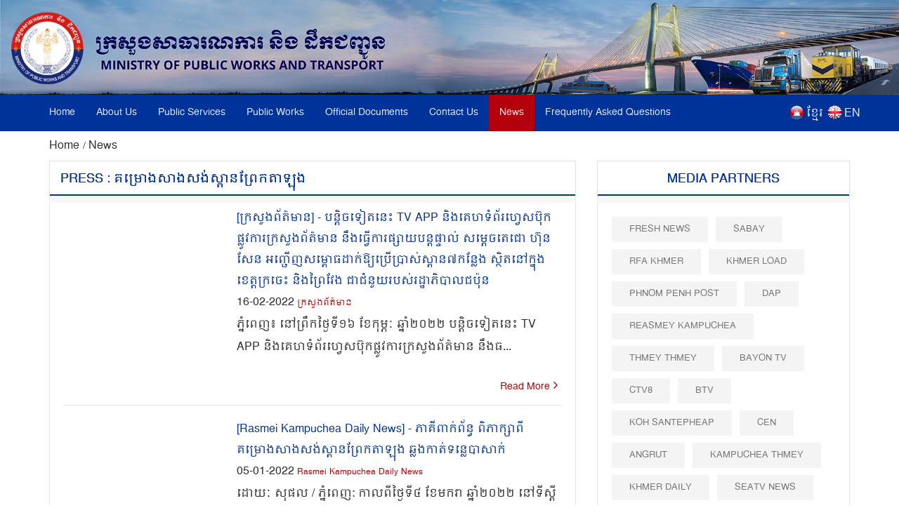

--- FILE ---
content_type: text/html; charset=UTF-8
request_url: https://www.mpwt.gov.kh/en/press?tag=2789&title=%E1%9E%82%E1%9E%98%E1%9F%92%E1%9E%9A%E1%9F%84%E1%9E%84%E1%9E%9F%E1%9E%B6%E1%9E%84%E1%9E%9F%E1%9E%84%E1%9F%8B%E1%9E%9F%E1%9F%92%E1%9E%96%E1%9E%B6%E1%9E%93%E1%9E%96%E1%9F%92%E1%9E%9A%E1%9F%82%E1%9E%80%E1%9E%8F%E1%9E%B6%E1%9E%A1%E1%9E%BB%E1%9E%84
body_size: 8975
content:
<!DOCTYPE html>
<html lang = "en">

<head>
    <meta http-equiv="content-type" content="text/html;charset=UTF-8">
    <link rel="shortcut icon" href="https://www.mpwt.gov.kh/public/frontend/images/favicon.ico" type="image/x-icon">
    <title> Press : គម្រោងសាងសង់ស្ពានព្រែកតាឡុង </title>
    <meta name="description" content=" " />
    <meta name="keywords" content="MPWT - Ministry of Public Works and Transport" />
    
    <!-- facebook meta--> 
    <html prefix="og: http://ogp.me/ns#">
    <meta property="og:type" content="website" />
    <meta property="og:site_name" content="ក្រសួងសាធារណការ និងដឹកជញ្ជូន (MPWT)"/>
    <meta name="twitter:card" content="summary_large_image" />
    <meta name="twitter:image" content="https://www.mpwt.gov.kh/public/uploads/banner/image/1541403910.png">
    <meta name="twitter:title" content="Press : គម្រោងសាងសង់ស្ពានព្រែកតាឡុង">
    <meta name="twitter:description" content="">
    <meta property="og:url" content="https://www.mpwt.gov.kh/en/press" />
    
    <meta property="og:title" content=" Press : គម្រោងសាងសង់ស្ពានព្រែកតាឡុង" />
    <meta property="og:description" content="" />
    <meta property="og:image" content="https://www.mpwt.gov.kh/public/uploads/banner/image/1541403910.png" />
    
    

    
    

    
    
   

    
    <link href="https://www.mpwt.gov.kh/public/frontend/css/bootstrap.css" rel="stylesheet">
    <link href="https://www.mpwt.gov.kh/public/frontend/css/style.css" rel="stylesheet">
    <!-- Responsive -->
    <meta http-equiv="X-UA-Compatible" content="IE=edge">
    <meta name="viewport" content="width=device-width, initial-scale=1.0, maximum-scale=1.0, user-scalable=0">
    <link href="https://www.mpwt.gov.kh/public/frontend/css/responsive.css" rel="stylesheet">
    <link href="https://www.mpwt.gov.kh/public/frontend/css/camcyber.css" rel="stylesheet">
        <link href="https://www.mpwt.gov.kh/public/frontend/css/en_styles.css" rel="stylesheet">
    
</head>

<body>
    <div id="fb-root"></div>
    <script>
        (function(d, s, id) {
            var js, fjs = d.getElementsByTagName(s)[0];
            if (d.getElementById(id)) return;
            js = d.createElement(s);
            js.id = id;
            js.src = 'https://connect.facebook.net/en_US/sdk.js#xfbml=1&version=v3.0';
            fjs.parentNode.insertBefore(js, fjs);
        }(document, 'script', 'facebook-jssdk'));
    </script>

    <div class="page-wrapper">
        <!-- Main Header-->
        <header class="main-header">
            <!--Header-Upper-->
            <div class="">
                 <a href="https://www.mpwt.gov.kh/en/home"> <img src="https://www.mpwt.gov.kh/public/uploads/banner/image/1534451400.jpg" class="hidden-xs img img-responsive full-width" /> </a>                 <a href="https://www.mpwt.gov.kh/en/home"><img src="https://www.mpwt.gov.kh/public/uploads/banner/image/1534928468.jpg" class="visible-xs img-responsive" /></a>            </div>
            <!--End Header Upper-->

            <!--Header Lower-->
            <div class="header-lower visible-xs visible-md visible-sm">
                <div class="auto-container">
                    <div class="nav-outer clearfix">
                        <!-- Main Menu -->
                        <nav class="main-menu">
                            <div class="navbar-header">
                                <!-- Toggle Button -->
                                <button type="button" class="navbar-toggle" data-toggle="collapse" data-target=".navbar-collapse">
                                    <span class="icon-bar"></span>
                                    <span class="icon-bar"></span>
                                    <span class="icon-bar"></span>
                                </button>
                            </div>
                           
                           <div class="navbar-collapse collapse clearfix">
    <ul class="navigation clearfix">
        <li class=""><a href="https://www.mpwt.gov.kh/en/home">Home</a></li>
        <li class="dropdown "><a href="#">About Us</a>
            <ul class="padding_ul">
                <li  ><a href="https://www.mpwt.gov.kh/en/about-us/mission-and-vision">Mission and Vision</a></li>
                <!-- <li  ><a href="https://www.mpwt.gov.kh/en/about-us/the-senior-minister">The Minister</a></li> -->
                <li  ><a href="https://www.mpwt.gov.kh/en/about-us/message-from-minister">Message From Minister</a></li>
                <li  ><a href="https://www.mpwt.gov.kh/en/about-us/organization-chart">Organization Chart</a></li>
            </ul>
        </li>

                                                <li class="dropdown "><a href="#">Public Services</a>
                    <ul class="padding_ul">
                                                <li  ><a href="https://www.mpwt.gov.kh/en/public-services/vehicle-registration">Vehicle Registration</a></li>
                                                <li  ><a href="https://www.mpwt.gov.kh/en/public-services/technical-inspection">Technical Inspection</a></li>
                                                <li  ><a href="https://www.mpwt.gov.kh/en/public-services/driver-s-license">Driver&#039;s License</a></li>
                                                <li  ><a href="https://www.mpwt.gov.kh/en/public-services/railway-services">Railway Services</a></li>
                                                <li  ><a href="https://www.mpwt.gov.kh/en/public-services/water-taxi">Water Taxi</a></li>
                                                <li  ><a href="https://www.mpwt.gov.kh/en/public-services/transport-licensing">Transport Licensing</a></li>
                                            </ul>
                </li>
                    
                                                <li class="dropdown "><a href="#">Public Works</a>
                    <ul class="padding_ul">
                                                    <li class="    ">
                                <a href="https://www.mpwt.gov.kh/en/public-works/expressways">Expressways </a>

                                    <ul class="padding_ul">
                                        <li class="sub-menu-active"><a href="https://www.mpwt.gov.kh/en/public-works/expressways">Expressways</a></li>
                                        <li class="sub-menu-active"><a href="https://www.mpwt.gov.kh/en/public-works/expressways/wassip">WASSIP</a></li>
                                    </ul>
                            </li>
                                                    <li class="    dropdown   ">
                                <a href="https://www.mpwt.gov.kh/en/public-works/sewage-system">Sewage systems </a>

                                    <ul class="padding_ul">
                                        <li class="sub-menu-active"><a href="https://www.mpwt.gov.kh/en/public-works/sewage-system">Sewage systems</a></li>
                                        <li class="sub-menu-active"><a href="https://www.mpwt.gov.kh/en/public-works/sewage-system/wassip">WASSIP</a></li>
                                    </ul>
                            </li>
                                                    <li class="    ">
                                <a href="https://www.mpwt.gov.kh/en/public-works/road-infrastructure">Road infrastructure </a>

                                    <ul class="padding_ul">
                                        <li class="sub-menu-active"><a href="https://www.mpwt.gov.kh/en/public-works/road-infrastructure">Road infrastructure</a></li>
                                        <li class="sub-menu-active"><a href="https://www.mpwt.gov.kh/en/public-works/road-infrastructure/wassip">WASSIP</a></li>
                                    </ul>
                            </li>
                                            </ul>
                </li>
                    
                                                 <li class="dropdown "><a href="#">Official Documents</a>
                    <ul class="padding_ul">
                        
                                                                                    <li  ><a href="https://www.mpwt.gov.kh/en/documents/laws">Laws</a></li>
                            
                        
                                                                                    <li  ><a href="https://www.mpwt.gov.kh/en/documents/decree">Royal Decree</a></li>
                            
                        
                                                                                    <li  ><a href="https://www.mpwt.gov.kh/en/documents/sub-decree">Sub-Decree</a></li>
                            
                        
                                                                                    <li  ><a href="https://www.mpwt.gov.kh/en/documents/declaration">Prakas</a></li>
                            
                        
                                                                                    <li  ><a href="https://www.mpwt.gov.kh/en/documents/decision">Decision</a></li>
                            
                        
                                                                                    <li  ><a href="https://www.mpwt.gov.kh/en/documents/instruction">Instruction</a></li>
                            
                        
                                                                                    <li  ><a href="https://www.mpwt.gov.kh/en/documents/notice">Announcements</a></li>
                            
                        
                                                                                    <li  ><a href="https://www.mpwt.gov.kh/en/documents/relevant-documents-of-international-project">International Project</a></li>
                            
                        
                                                                                    <li  ><a href="https://www.mpwt.gov.kh/en/documents/order">Order</a></li>
                            
                        
                                                                                    <li  ><a href="https://www.mpwt.gov.kh/en/documents/policy">Policy</a></li>
                            
                        
                                                                                    <li  ><a href="https://www.mpwt.gov.kh/en/documents/agreement-mou">Agreement &amp; MOU</a></li>
                            
                        
                                                                                    <li  ><a href="https://www.mpwt.gov.kh/en/documents/other">Other</a></li>
                            
                        
                                            </ul>
                </li>
                    

                                                <li class="dropdown "><a href="#">Contact Us</a>
                    <ul class="padding_ul">
                                                   <li  ><a href="https://www.mpwt.gov.kh/en/contact-us/cabinet-of-minister-and-advisors">Cabinet of Minister and Advisors</a></li>
                                                   <li  ><a href="https://www.mpwt.gov.kh/en/contact-us/general-department-of-land-transport">General Department of Land Transport</a></li>
                                                   <li  ><a href="https://www.mpwt.gov.kh/en/contact-us/general-department-of-administration-and-finance">General Department of Administration and Finance</a></li>
                                                   <li  ><a href="https://www.mpwt.gov.kh/en/contact-us/general-department-of-planning-and-policy">General Department of Planning and Policy</a></li>
                                                   <li  ><a href="https://www.mpwt.gov.kh/en/contact-us/general-department-of-techniques">General Department of Techniques</a></li>
                                                   <li  ><a href="https://www.mpwt.gov.kh/en/contact-us/national-institute-of-technical-training-for-public-works-and-transport">TECHO SEN Institute of Public Works and Transport</a></li>
                                                   <li  ><a href="https://www.mpwt.gov.kh/en/contact-us/general-department-of-public-works">General Department of Public Works</a></li>
                                                   <li  ><a href="https://www.mpwt.gov.kh/en/contact-us/department-of-sewerage-system-and-engineering">General Department of Sewerage and Wastewater Management</a></li>
                                                   <li  ><a href="https://www.mpwt.gov.kh/en/contact-us/general-department-of-waterway-and-maritime-transport-and-ports">General Department of Waterway and Maritime Transport, and Ports</a></li>
                                                   <li  ><a href="https://www.mpwt.gov.kh/en/contact-us/general-department-of-logistics">General Department of Logistics</a></li>
                                                   <li  ><a href="https://www.mpwt.gov.kh/en/contact-us/general-inspectorate">General Inspectorate</a></li>
                                                   <li  ><a href="https://www.mpwt.gov.kh/en/contact-us/department-internal-audit">Department Internal Audit</a></li>
                                                   <li  ><a href="https://www.mpwt.gov.kh/en/contact-us/department-railway">Department of Railway</a></li>
                                                   <li  ><a href="https://www.mpwt.gov.kh/en/contact-us/gdtpr">General Department of Technology and Public Relations</a></li>
                                                   <li  ><a href="https://www.mpwt.gov.kh/en/contact-us/procurement-unit">Procurement Unit</a></li>
                                                   <li  ><a href="https://www.mpwt.gov.kh/en/contact-us/customer-support-center">MPWT PUBLIC SERVICE CENTER</a></li>
                                                   <li  ><a href="https://www.mpwt.gov.kh/en/contact-us/provincial-departments">Municipal and Provincial  Department of Public Works and Transport</a></li>
                                            </ul>
                </li>
                    
     

        <li class="active"><a href="https://www.mpwt.gov.kh/en/press">News</a></li>
        <li class=""><a href="https://www.mpwt.gov.kh/en/faq">Frequently Asked Questions</a></li>

        <li class="language visible-lg" style="padding-left:5px;">
            <span style="float:left;padding-top:2px;">
                <a href="https://www.mpwt.gov.kh/en/press">
                    <img src="https://www.mpwt.gov.kh/public/frontend/images/en.png" class="img img-responsive margin_au">
                </a>
            </span>
            <span style="float:right;color:#fff;margin-left:3px;">
                <a href="https://www.mpwt.gov.kh/en/press">EN</a>
            </span>
        </li>
        <li class="language visible-lg" style="">
            <span style="float:left;padding-top:2px;">
                <a href="https://www.mpwt.gov.kh/kh/press">
                    <img src="https://www.mpwt.gov.kh/public/frontend/images/kh.png" class="img img-responsive margin_au">
                </a>
            </span> 
            <span style="float:right;color:#fff;margin-left:3px;">
                <a href="https://www.mpwt.gov.kh/kh/press" class="kh_font">ខ្មែរ</a>
            </span>
        </li>

        <li class="language visible-md visible-sm visible-xs">
            <span>
                <a href="https://www.mpwt.gov.kh/kh/press" style="padding: 7px;">
                    <img src="https://www.mpwt.gov.kh/public/frontend/images/kh.png" class="font_margin margin_au">
                </a>
                <a href="https://www.mpwt.gov.kh/en/press" style="padding: 5px;">
                    <img src="https://www.mpwt.gov.kh/public/frontend/images/en.png" class="font_margin margin_au">
                </a>
            </span>
        </li>
    </ul>
</div>                        </nav>

                    </div>
                </div>
            </div>
            <!--End Header Lower-->
            <!--Header Lower-->
            <div class="header-lower visible-lg">

                <div class="auto-container">
                    <div class="nav-outer clearfix">
                        <!-- Main Menu -->
                        <nav class="main-menu">
                            <div class="navbar-header">
                                <!-- Toggle Button -->
                                <button type="button" class="navbar-toggle" data-toggle="collapse" data-target=".navbar-collapse">
                                    <span class="icon-bar"></span>
                                    <span class="icon-bar"></span>
                                    <span class="icon-bar"></span>
                                </button>
                            </div>
                           
                           <div class="navbar-collapse collapse clearfix">
    <ul class="navigation clearfix">
        <li class=""><a href="https://www.mpwt.gov.kh/en/home">Home</a></li>
        <li class="dropdown "><a href="#">About Us</a>
            <ul class="padding_ul">
                <li  ><a href="https://www.mpwt.gov.kh/en/about-us/mission-and-vision">Mission and Vision</a></li>
                <!-- <li  ><a href="https://www.mpwt.gov.kh/en/about-us/the-senior-minister">The Minister</a></li> -->
                <li  ><a href="https://www.mpwt.gov.kh/en/about-us/message-from-minister">Message From Minister</a></li>
                <li  ><a href="https://www.mpwt.gov.kh/en/about-us/organization-chart">Organization Chart</a></li>
            </ul>
        </li>

                                                <li class="dropdown "><a href="#">Public Services</a>
                    <ul class="padding_ul">
                                                <li  ><a href="https://www.mpwt.gov.kh/en/public-services/vehicle-registration">Vehicle Registration</a></li>
                                                <li  ><a href="https://www.mpwt.gov.kh/en/public-services/technical-inspection">Technical Inspection</a></li>
                                                <li  ><a href="https://www.mpwt.gov.kh/en/public-services/driver-s-license">Driver&#039;s License</a></li>
                                                <li  ><a href="https://www.mpwt.gov.kh/en/public-services/railway-services">Railway Services</a></li>
                                                <li  ><a href="https://www.mpwt.gov.kh/en/public-services/water-taxi">Water Taxi</a></li>
                                                <li  ><a href="https://www.mpwt.gov.kh/en/public-services/transport-licensing">Transport Licensing</a></li>
                                            </ul>
                </li>
                    
                                                <li class="dropdown "><a href="#">Public Works</a>
                    <ul class="padding_ul">
                                                    <li class="    ">
                                <a href="https://www.mpwt.gov.kh/en/public-works/expressways">Expressways </a>

                                    <ul class="padding_ul">
                                        <li class="sub-menu-active"><a href="https://www.mpwt.gov.kh/en/public-works/expressways">Expressways</a></li>
                                        <li class="sub-menu-active"><a href="https://www.mpwt.gov.kh/en/public-works/expressways/wassip">WASSIP</a></li>
                                    </ul>
                            </li>
                                                    <li class="    dropdown   ">
                                <a href="https://www.mpwt.gov.kh/en/public-works/sewage-system">Sewage systems </a>

                                    <ul class="padding_ul">
                                        <li class="sub-menu-active"><a href="https://www.mpwt.gov.kh/en/public-works/sewage-system">Sewage systems</a></li>
                                        <li class="sub-menu-active"><a href="https://www.mpwt.gov.kh/en/public-works/sewage-system/wassip">WASSIP</a></li>
                                    </ul>
                            </li>
                                                    <li class="    ">
                                <a href="https://www.mpwt.gov.kh/en/public-works/road-infrastructure">Road infrastructure </a>

                                    <ul class="padding_ul">
                                        <li class="sub-menu-active"><a href="https://www.mpwt.gov.kh/en/public-works/road-infrastructure">Road infrastructure</a></li>
                                        <li class="sub-menu-active"><a href="https://www.mpwt.gov.kh/en/public-works/road-infrastructure/wassip">WASSIP</a></li>
                                    </ul>
                            </li>
                                            </ul>
                </li>
                    
                                                 <li class="dropdown "><a href="#">Official Documents</a>
                    <ul class="padding_ul">
                        
                                                                                    <li  ><a href="https://www.mpwt.gov.kh/en/documents/laws">Laws</a></li>
                            
                        
                                                                                    <li  ><a href="https://www.mpwt.gov.kh/en/documents/decree">Royal Decree</a></li>
                            
                        
                                                                                    <li  ><a href="https://www.mpwt.gov.kh/en/documents/sub-decree">Sub-Decree</a></li>
                            
                        
                                                                                    <li  ><a href="https://www.mpwt.gov.kh/en/documents/declaration">Prakas</a></li>
                            
                        
                                                                                    <li  ><a href="https://www.mpwt.gov.kh/en/documents/decision">Decision</a></li>
                            
                        
                                                                                    <li  ><a href="https://www.mpwt.gov.kh/en/documents/instruction">Instruction</a></li>
                            
                        
                                                                                    <li  ><a href="https://www.mpwt.gov.kh/en/documents/notice">Announcements</a></li>
                            
                        
                                                                                    <li  ><a href="https://www.mpwt.gov.kh/en/documents/relevant-documents-of-international-project">International Project</a></li>
                            
                        
                                                                                    <li  ><a href="https://www.mpwt.gov.kh/en/documents/order">Order</a></li>
                            
                        
                                                                                    <li  ><a href="https://www.mpwt.gov.kh/en/documents/policy">Policy</a></li>
                            
                        
                                                                                    <li  ><a href="https://www.mpwt.gov.kh/en/documents/agreement-mou">Agreement &amp; MOU</a></li>
                            
                        
                                                                                    <li  ><a href="https://www.mpwt.gov.kh/en/documents/other">Other</a></li>
                            
                        
                                            </ul>
                </li>
                    

                                                <li class="dropdown "><a href="#">Contact Us</a>
                    <ul class="padding_ul">
                                                   <li  ><a href="https://www.mpwt.gov.kh/en/contact-us/cabinet-of-minister-and-advisors">Cabinet of Minister and Advisors</a></li>
                                                   <li  ><a href="https://www.mpwt.gov.kh/en/contact-us/general-department-of-land-transport">General Department of Land Transport</a></li>
                                                   <li  ><a href="https://www.mpwt.gov.kh/en/contact-us/general-department-of-administration-and-finance">General Department of Administration and Finance</a></li>
                                                   <li  ><a href="https://www.mpwt.gov.kh/en/contact-us/general-department-of-planning-and-policy">General Department of Planning and Policy</a></li>
                                                   <li  ><a href="https://www.mpwt.gov.kh/en/contact-us/general-department-of-techniques">General Department of Techniques</a></li>
                                                   <li  ><a href="https://www.mpwt.gov.kh/en/contact-us/national-institute-of-technical-training-for-public-works-and-transport">TECHO SEN Institute of Public Works and Transport</a></li>
                                                   <li  ><a href="https://www.mpwt.gov.kh/en/contact-us/general-department-of-public-works">General Department of Public Works</a></li>
                                                   <li  ><a href="https://www.mpwt.gov.kh/en/contact-us/department-of-sewerage-system-and-engineering">General Department of Sewerage and Wastewater Management</a></li>
                                                   <li  ><a href="https://www.mpwt.gov.kh/en/contact-us/general-department-of-waterway-and-maritime-transport-and-ports">General Department of Waterway and Maritime Transport, and Ports</a></li>
                                                   <li  ><a href="https://www.mpwt.gov.kh/en/contact-us/general-department-of-logistics">General Department of Logistics</a></li>
                                                   <li  ><a href="https://www.mpwt.gov.kh/en/contact-us/general-inspectorate">General Inspectorate</a></li>
                                                   <li  ><a href="https://www.mpwt.gov.kh/en/contact-us/department-internal-audit">Department Internal Audit</a></li>
                                                   <li  ><a href="https://www.mpwt.gov.kh/en/contact-us/department-railway">Department of Railway</a></li>
                                                   <li  ><a href="https://www.mpwt.gov.kh/en/contact-us/gdtpr">General Department of Technology and Public Relations</a></li>
                                                   <li  ><a href="https://www.mpwt.gov.kh/en/contact-us/procurement-unit">Procurement Unit</a></li>
                                                   <li  ><a href="https://www.mpwt.gov.kh/en/contact-us/customer-support-center">MPWT PUBLIC SERVICE CENTER</a></li>
                                                   <li  ><a href="https://www.mpwt.gov.kh/en/contact-us/provincial-departments">Municipal and Provincial  Department of Public Works and Transport</a></li>
                                            </ul>
                </li>
                    
     

        <li class="active"><a href="https://www.mpwt.gov.kh/en/press">News</a></li>
        <li class=""><a href="https://www.mpwt.gov.kh/en/faq">Frequently Asked Questions</a></li>

        <li class="language visible-lg" style="padding-left:5px;">
            <span style="float:left;padding-top:2px;">
                <a href="https://www.mpwt.gov.kh/en/press">
                    <img src="https://www.mpwt.gov.kh/public/frontend/images/en.png" class="img img-responsive margin_au">
                </a>
            </span>
            <span style="float:right;color:#fff;margin-left:3px;">
                <a href="https://www.mpwt.gov.kh/en/press">EN</a>
            </span>
        </li>
        <li class="language visible-lg" style="">
            <span style="float:left;padding-top:2px;">
                <a href="https://www.mpwt.gov.kh/kh/press">
                    <img src="https://www.mpwt.gov.kh/public/frontend/images/kh.png" class="img img-responsive margin_au">
                </a>
            </span> 
            <span style="float:right;color:#fff;margin-left:3px;">
                <a href="https://www.mpwt.gov.kh/kh/press" class="kh_font">ខ្មែរ</a>
            </span>
        </li>

        <li class="language visible-md visible-sm visible-xs">
            <span>
                <a href="https://www.mpwt.gov.kh/kh/press" style="padding: 7px;">
                    <img src="https://www.mpwt.gov.kh/public/frontend/images/kh.png" class="font_margin margin_au">
                </a>
                <a href="https://www.mpwt.gov.kh/en/press" style="padding: 5px;">
                    <img src="https://www.mpwt.gov.kh/public/frontend/images/en.png" class="font_margin margin_au">
                </a>
            </span>
        </li>
    </ul>
</div>                        </nav>

                    </div>
                </div>
            </div>
            <!--End Header Lower-->

            <!--Sticky Header-->
            <div class="sticky-header">
                <div class="auto-container clearfix">
                    <div class="right-col">
                        <!-- Main Menu -->
                        <nav class="main-menu">
                            <div class="navbar-header">
                                <!-- Toggle Button -->
                                <button type="button" class="navbar-toggle" data-toggle="collapse" data-target=".navbar-collapse">
                                    <span class="icon-bar"></span>
                                    <span class="icon-bar"></span>
                                    <span class="icon-bar"></span>
                                </button>
                            </div>
                           
                           <div class="navbar-collapse collapse clearfix">
    <ul class="navigation clearfix">
        <li class=""><a href="https://www.mpwt.gov.kh/en/home">Home</a></li>
        <li class="dropdown "><a href="#">About Us</a>
            <ul class="padding_ul">
                <li  ><a href="https://www.mpwt.gov.kh/en/about-us/mission-and-vision">Mission and Vision</a></li>
                <!-- <li  ><a href="https://www.mpwt.gov.kh/en/about-us/the-senior-minister">The Minister</a></li> -->
                <li  ><a href="https://www.mpwt.gov.kh/en/about-us/message-from-minister">Message From Minister</a></li>
                <li  ><a href="https://www.mpwt.gov.kh/en/about-us/organization-chart">Organization Chart</a></li>
            </ul>
        </li>

                                                <li class="dropdown "><a href="#">Public Services</a>
                    <ul class="padding_ul">
                                                <li  ><a href="https://www.mpwt.gov.kh/en/public-services/vehicle-registration">Vehicle Registration</a></li>
                                                <li  ><a href="https://www.mpwt.gov.kh/en/public-services/technical-inspection">Technical Inspection</a></li>
                                                <li  ><a href="https://www.mpwt.gov.kh/en/public-services/driver-s-license">Driver&#039;s License</a></li>
                                                <li  ><a href="https://www.mpwt.gov.kh/en/public-services/railway-services">Railway Services</a></li>
                                                <li  ><a href="https://www.mpwt.gov.kh/en/public-services/water-taxi">Water Taxi</a></li>
                                                <li  ><a href="https://www.mpwt.gov.kh/en/public-services/transport-licensing">Transport Licensing</a></li>
                                            </ul>
                </li>
                    
                                                <li class="dropdown "><a href="#">Public Works</a>
                    <ul class="padding_ul">
                                                    <li class="    ">
                                <a href="https://www.mpwt.gov.kh/en/public-works/expressways">Expressways </a>

                                    <ul class="padding_ul">
                                        <li class="sub-menu-active"><a href="https://www.mpwt.gov.kh/en/public-works/expressways">Expressways</a></li>
                                        <li class="sub-menu-active"><a href="https://www.mpwt.gov.kh/en/public-works/expressways/wassip">WASSIP</a></li>
                                    </ul>
                            </li>
                                                    <li class="    dropdown   ">
                                <a href="https://www.mpwt.gov.kh/en/public-works/sewage-system">Sewage systems </a>

                                    <ul class="padding_ul">
                                        <li class="sub-menu-active"><a href="https://www.mpwt.gov.kh/en/public-works/sewage-system">Sewage systems</a></li>
                                        <li class="sub-menu-active"><a href="https://www.mpwt.gov.kh/en/public-works/sewage-system/wassip">WASSIP</a></li>
                                    </ul>
                            </li>
                                                    <li class="    ">
                                <a href="https://www.mpwt.gov.kh/en/public-works/road-infrastructure">Road infrastructure </a>

                                    <ul class="padding_ul">
                                        <li class="sub-menu-active"><a href="https://www.mpwt.gov.kh/en/public-works/road-infrastructure">Road infrastructure</a></li>
                                        <li class="sub-menu-active"><a href="https://www.mpwt.gov.kh/en/public-works/road-infrastructure/wassip">WASSIP</a></li>
                                    </ul>
                            </li>
                                            </ul>
                </li>
                    
                                                 <li class="dropdown "><a href="#">Official Documents</a>
                    <ul class="padding_ul">
                        
                                                                                    <li  ><a href="https://www.mpwt.gov.kh/en/documents/laws">Laws</a></li>
                            
                        
                                                                                    <li  ><a href="https://www.mpwt.gov.kh/en/documents/decree">Royal Decree</a></li>
                            
                        
                                                                                    <li  ><a href="https://www.mpwt.gov.kh/en/documents/sub-decree">Sub-Decree</a></li>
                            
                        
                                                                                    <li  ><a href="https://www.mpwt.gov.kh/en/documents/declaration">Prakas</a></li>
                            
                        
                                                                                    <li  ><a href="https://www.mpwt.gov.kh/en/documents/decision">Decision</a></li>
                            
                        
                                                                                    <li  ><a href="https://www.mpwt.gov.kh/en/documents/instruction">Instruction</a></li>
                            
                        
                                                                                    <li  ><a href="https://www.mpwt.gov.kh/en/documents/notice">Announcements</a></li>
                            
                        
                                                                                    <li  ><a href="https://www.mpwt.gov.kh/en/documents/relevant-documents-of-international-project">International Project</a></li>
                            
                        
                                                                                    <li  ><a href="https://www.mpwt.gov.kh/en/documents/order">Order</a></li>
                            
                        
                                                                                    <li  ><a href="https://www.mpwt.gov.kh/en/documents/policy">Policy</a></li>
                            
                        
                                                                                    <li  ><a href="https://www.mpwt.gov.kh/en/documents/agreement-mou">Agreement &amp; MOU</a></li>
                            
                        
                                                                                    <li  ><a href="https://www.mpwt.gov.kh/en/documents/other">Other</a></li>
                            
                        
                                            </ul>
                </li>
                    

                                                <li class="dropdown "><a href="#">Contact Us</a>
                    <ul class="padding_ul">
                                                   <li  ><a href="https://www.mpwt.gov.kh/en/contact-us/cabinet-of-minister-and-advisors">Cabinet of Minister and Advisors</a></li>
                                                   <li  ><a href="https://www.mpwt.gov.kh/en/contact-us/general-department-of-land-transport">General Department of Land Transport</a></li>
                                                   <li  ><a href="https://www.mpwt.gov.kh/en/contact-us/general-department-of-administration-and-finance">General Department of Administration and Finance</a></li>
                                                   <li  ><a href="https://www.mpwt.gov.kh/en/contact-us/general-department-of-planning-and-policy">General Department of Planning and Policy</a></li>
                                                   <li  ><a href="https://www.mpwt.gov.kh/en/contact-us/general-department-of-techniques">General Department of Techniques</a></li>
                                                   <li  ><a href="https://www.mpwt.gov.kh/en/contact-us/national-institute-of-technical-training-for-public-works-and-transport">TECHO SEN Institute of Public Works and Transport</a></li>
                                                   <li  ><a href="https://www.mpwt.gov.kh/en/contact-us/general-department-of-public-works">General Department of Public Works</a></li>
                                                   <li  ><a href="https://www.mpwt.gov.kh/en/contact-us/department-of-sewerage-system-and-engineering">General Department of Sewerage and Wastewater Management</a></li>
                                                   <li  ><a href="https://www.mpwt.gov.kh/en/contact-us/general-department-of-waterway-and-maritime-transport-and-ports">General Department of Waterway and Maritime Transport, and Ports</a></li>
                                                   <li  ><a href="https://www.mpwt.gov.kh/en/contact-us/general-department-of-logistics">General Department of Logistics</a></li>
                                                   <li  ><a href="https://www.mpwt.gov.kh/en/contact-us/general-inspectorate">General Inspectorate</a></li>
                                                   <li  ><a href="https://www.mpwt.gov.kh/en/contact-us/department-internal-audit">Department Internal Audit</a></li>
                                                   <li  ><a href="https://www.mpwt.gov.kh/en/contact-us/department-railway">Department of Railway</a></li>
                                                   <li  ><a href="https://www.mpwt.gov.kh/en/contact-us/gdtpr">General Department of Technology and Public Relations</a></li>
                                                   <li  ><a href="https://www.mpwt.gov.kh/en/contact-us/procurement-unit">Procurement Unit</a></li>
                                                   <li  ><a href="https://www.mpwt.gov.kh/en/contact-us/customer-support-center">MPWT PUBLIC SERVICE CENTER</a></li>
                                                   <li  ><a href="https://www.mpwt.gov.kh/en/contact-us/provincial-departments">Municipal and Provincial  Department of Public Works and Transport</a></li>
                                            </ul>
                </li>
                    
     

        <li class="active"><a href="https://www.mpwt.gov.kh/en/press">News</a></li>
        <li class=""><a href="https://www.mpwt.gov.kh/en/faq">Frequently Asked Questions</a></li>

        <li class="language visible-lg" style="padding-left:5px;">
            <span style="float:left;padding-top:2px;">
                <a href="https://www.mpwt.gov.kh/en/press">
                    <img src="https://www.mpwt.gov.kh/public/frontend/images/en.png" class="img img-responsive margin_au">
                </a>
            </span>
            <span style="float:right;color:#fff;margin-left:3px;">
                <a href="https://www.mpwt.gov.kh/en/press">EN</a>
            </span>
        </li>
        <li class="language visible-lg" style="">
            <span style="float:left;padding-top:2px;">
                <a href="https://www.mpwt.gov.kh/kh/press">
                    <img src="https://www.mpwt.gov.kh/public/frontend/images/kh.png" class="img img-responsive margin_au">
                </a>
            </span> 
            <span style="float:right;color:#fff;margin-left:3px;">
                <a href="https://www.mpwt.gov.kh/kh/press" class="kh_font">ខ្មែរ</a>
            </span>
        </li>

        <li class="language visible-md visible-sm visible-xs">
            <span>
                <a href="https://www.mpwt.gov.kh/kh/press" style="padding: 7px;">
                    <img src="https://www.mpwt.gov.kh/public/frontend/images/kh.png" class="font_margin margin_au">
                </a>
                <a href="https://www.mpwt.gov.kh/en/press" style="padding: 5px;">
                    <img src="https://www.mpwt.gov.kh/public/frontend/images/en.png" class="font_margin margin_au">
                </a>
            </span>
        </li>
    </ul>
</div>                        </nav>

                    </div>

                </div>
            </div>

        </header>
        <!--End Main Header -->

            

  <style type="text/css">
      .museum-block1{
          margin-bottom:20px;
      }
  </style>
  <div class="container sidebar-page-container">
      <div class="auto-container">
            <div class="breadcrumd"><small> <a href="https://www.mpwt.gov.kh/en/home"> Home </a>/ <a href="https://www.mpwt.gov.kh/en/news"> News </a> </small></div>
          <div class="row clearfix">
              
                <!--Content Side-->
                <div class="content-side col-md-8">
                    <div class="page-header">
                        <h1 class="font-i padding-left1">Press : គម្រោងសាងសង់ស្ពានព្រែកតាឡុង</h1>
                    </div>
                    <div class="inner-news">
                      <div class="blog-list">
                                                                                                                                              <div class="blog-post style-two">
                                  <div class="row clearfix">
                                      <div class="image-column col-md-4">
                                          <div class="image">
                                                                                                                                                                                 
                                             

                                                                                        
                                            <a href="https://www.mpwt.gov.kh/en/press/21848"><img src="https://file.mpwt.gov.kh/v2/public/uploads/NEWS/WEB/2022021608/620c57a3a2ac6.jpeg" alt=""></a>
                                          </div>
                                      </div>
                                      <div class="content-column col-md-8">
                                          <div class="inner">
                                             
                                              <div class="upper-box1 ">
                                                  <i class="fa9 fa-angle-right9 " aria-hidden="true"></i>
                                                  <h3>
                                                     <a href="https://www.mpwt.gov.kh/en/press/21848" > [ក្រសួងព័ត៌មាន] -  បន្តិចទៀតនេះ TV APP និងគេហទំព័រហ្វេសប៊ុកផ្លូវការក្រសួងព័ត៌មាន នឹងធ្វើការផ្សាយបន្តផ្ទាល់ សម្តេចតេជោ ហ៊ុន សែន អញ្ជើញសម្ពោធដាក់ឱ្យប្រើប្រាស់ស្ពាន៧កន្លែង ស្ថិតនៅក្នុងខេត្តក្រចេះ និងព្រៃវែង ជាជំនួយរបស់រដ្ឋាភិបាលជប៉ុន</a>  &nbsp;
                                                     
                                                      <div class="post-time22"> 
                                                          <span class="date-format">2022-02-16</span>
                                                          <span class="post-type11"> <a href="https://www.mpwt.gov.kh/en/press?source=248&amp;title=%E1%9E%80%E1%9F%92%E1%9E%9A%E1%9E%9F%E1%9E%BD%E1%9E%84%E1%9E%96%E1%9F%90%E1%9E%8F%E1%9F%8C%E1%9E%98%E1%9E%B6%E1%9E%93" >ក្រសួងព័ត៌មាន</a> </span> 
                                                      </div>
                                                  </h3>
                                              </div>
                                              <div class="lower-box">
                                                  <div class="text font-i2">
                                                                                                             <p>ភ្នំពេញ៖ នៅព្រឹកថ្ងៃទី១៦ ខែកុម្ភៈ ឆ្នាំ២០២២ បន្តិចទៀតនេះ TV APP និងគេហទំព័រហ្វេសប៊ុកផ្លូវការក្រសួងព័ត៌មាន នឹងធ...</p>

                                                  </div>
                                                  <div class="">
                                                    <a href="https://www.mpwt.gov.kh/en/press/21848"><span style="" class="view_more view-more">Read More<i  class=" fa fa-angle-right" aria-hidden="true"></i></span></a>
                                                  </div>
                                              </div>
                                          </div>
                                      </div>
                                  </div>
                              </div>
                                                                                                                      <div class="blog-post style-two">
                                  <div class="row clearfix">
                                      <div class="image-column col-md-4">
                                          <div class="image">
                                                                                                                                                                                 
                                             

                                                                                        
                                            <a href="https://www.mpwt.gov.kh/en/press/20909"><img src="https://file.mpwt.gov.kh/v2/public/uploads/NEWS/WEB/2022010509/61d50899be2f3.jpeg" alt=""></a>
                                          </div>
                                      </div>
                                      <div class="content-column col-md-8">
                                          <div class="inner">
                                             
                                              <div class="upper-box1 ">
                                                  <i class="fa9 fa-angle-right9 " aria-hidden="true"></i>
                                                  <h3>
                                                     <a href="https://www.mpwt.gov.kh/en/press/20909" > [Rasmei Kampuchea Daily News] -  ភាគី​ពាក់ព័ន្ធ ពិភាក្សា​ពី​គម្រោង​សាងសង់​ស្ពាន​ព្រែក​តា​ឡុង ឆ្លងកាត់​ទន្លេបាសាក់</a>  &nbsp;
                                                     
                                                      <div class="post-time22"> 
                                                          <span class="date-format">2022-01-05</span>
                                                          <span class="post-type11"> <a href="https://www.mpwt.gov.kh/en/press?source=176&amp;title=Rasmei+Kampuchea+Daily+News" >Rasmei Kampuchea Daily News</a> </span> 
                                                      </div>
                                                  </h3>
                                              </div>
                                              <div class="lower-box">
                                                  <div class="text font-i2">
                                                                                                             <p>​ដោយៈ សុផល / ភ្នំពេញ​: កាលពី​ថ្ងៃទី​៤ ខែមករា ឆ្នាំ​២០២២ នៅ​ទីស្តីការក្រសួង លោក លឹម ស៊ី​ដេ​នី​ន រដ្ឋលេខាធិការ ក...</p>

                                                  </div>
                                                  <div class="">
                                                    <a href="https://www.mpwt.gov.kh/en/press/20909"><span style="" class="view_more view-more">Read More<i  class=" fa fa-angle-right" aria-hidden="true"></i></span></a>
                                                  </div>
                                              </div>
                                          </div>
                                      </div>
                                  </div>
                              </div>
                                                                                                                      <div class="blog-post style-two">
                                  <div class="row clearfix">
                                      <div class="image-column col-md-4">
                                          <div class="image">
                                                                                                                                                                                 
                                             

                                                                                        
                                            <a href="https://www.mpwt.gov.kh/en/press/20908"><img src="https://file.mpwt.gov.kh/v2/public/uploads/NEWS/2022010421/500x500/61d45b2b6d92a.jpeg" alt=""></a>
                                          </div>
                                      </div>
                                      <div class="content-column col-md-8">
                                          <div class="inner">
                                             
                                              <div class="upper-box1 ">
                                                  <i class="fa9 fa-angle-right9 " aria-hidden="true"></i>
                                                  <h3>
                                                     <a href="https://www.mpwt.gov.kh/en/press/20908" > កិច្ចប្រជុំពិភាក្សាគម្រោងសាងសង់ស្ពានព្រែកតាឡុង (ចាក់អង្រែក្រោម-ព្រែកប្រា) ឆ្លងកាត់ទន្លេបាសាក់ ក្នុងភូមិសាស្ត្ររាជធានីភ្នំពេញ ដឹកនាំដោយឯកឧត្តមរដ្ឋលេខាធិការ លឹម ស៊ីដេនីន ដោយមានការចូលរួមពីក្រុមការងារជំនាញបច្ចេកទេសក្រុមហ៊ុន Shanghai Construction Group Co.,Ltd. (SCG)</a>  &nbsp;
                                                     
                                                      <div class="post-time22"> 
                                                          <span class="date-format">2022-01-04</span>
                                                          <span class="post-type11"> <a href="https://www.mpwt.gov.kh/en/press?source=174&amp;title=MPWT" >MPWT</a> </span> 
                                                      </div>
                                                  </h3>
                                              </div>
                                              <div class="lower-box">
                                                  <div class="text font-i2">
                                                                                                             <p>កិច្ចប្រជុំពិភាក្សាគម្រោងសាងសង់ស្ពានព្រែកតាឡុង (ចាក់អង្រែក្រោម-ព្រែកប្រា) ឆ្លងកាត់ទន្លេបាសាក់ ក្នុងភូមិសាស្ត្រ...</p>

                                                  </div>
                                                  <div class="">
                                                    <a href="https://www.mpwt.gov.kh/en/press/20908"><span style="" class="view_more view-more">Read More<i  class=" fa fa-angle-right" aria-hidden="true"></i></span></a>
                                                  </div>
                                              </div>
                                          </div>
                                      </div>
                                  </div>
                              </div>
                                                                                                            </div>
                    </div>
                    <div class="text-center">
                     
                        <ul class="pagination text-center">
                         
                          <li class="page-item"><a class="page-link" href="#">ទំព័រក្រោយ</a></li>
                          <li class="page-item"><a class="page-link" href="#">ទំព័របន្ទាប់ </a></li>
                      
                        </ul>
                      
                    </div>
                    
                </div>
              
                <div class="sidebar-side col-lg-4 col-md-4 col-sm-8 col-xs-12 no-padd-t-b">

                                    <aside class="sidebar">
                                        <div class="sidebar-widget popular-posts">
                        <div class="page-header">
                            <h1 class="text-center font-i">Media Partners</h1>
                        </div>
                        <div class="inner-news">
                          <div class="sidebar-widget popular-tags">
                                                                                    <a   href="https://www.mpwt.gov.kh/en/press?source=3&amp;title=Fresh+News">Fresh News</a>
                                                                                                                <a   href="https://www.mpwt.gov.kh/en/press?source=4&amp;title=Sabay">Sabay</a>
                                                                                                                <a   href="https://www.mpwt.gov.kh/en/press?source=5&amp;title=RFA+Khmer">RFA Khmer</a>
                                                                                                                <a   href="https://www.mpwt.gov.kh/en/press?source=6&amp;title=Khmer+Load">Khmer Load</a>
                                                                                                                <a   href="https://www.mpwt.gov.kh/en/press?source=28&amp;title=Phnom+Penh+Post">Phnom Penh Post</a>
                                                                                                                <a   href="https://www.mpwt.gov.kh/en/press?source=29&amp;title=DAP">DAP</a>
                                                                                                                <a   href="https://www.mpwt.gov.kh/en/press?source=30&amp;title=Reasmey+Kampuchea">Reasmey Kampuchea</a>
                                                                                                                <a   href="https://www.mpwt.gov.kh/en/press?source=31&amp;title=Thmey+Thmey">Thmey Thmey</a>
                                                                                                                <a   href="https://www.mpwt.gov.kh/en/press?source=32&amp;title=Bayon+TV">Bayon TV</a>
                                                                                                                <a   href="https://www.mpwt.gov.kh/en/press?source=33&amp;title=CTV8">CTV8</a>
                                                                                                                <a   href="https://www.mpwt.gov.kh/en/press?source=34&amp;title=BTV">BTV</a>
                                                                                                                <a   href="https://www.mpwt.gov.kh/en/press?source=35&amp;title=Koh+Santepheap">Koh Santepheap</a>
                                                                                                                <a   href="https://www.mpwt.gov.kh/en/press?source=37&amp;title=CEN">CEN</a>
                                                                                                                <a   href="https://www.mpwt.gov.kh/en/press?source=38&amp;title=Angrut">Angrut</a>
                                                                                                                <a   href="https://www.mpwt.gov.kh/en/press?source=39&amp;title=Kampuchea+Thmey">Kampuchea Thmey</a>
                                                                                                                <a   href="https://www.mpwt.gov.kh/en/press?source=40&amp;title=Khmer+Daily">Khmer Daily</a>
                                                                                                                <a   href="https://www.mpwt.gov.kh/en/press?source=41&amp;title=SEATV+News">SEATV News</a>
                                                                                                                <a   href="https://www.mpwt.gov.kh/en/press?source=42&amp;title=Post+khmer">Post khmer</a>
                                                                                                                <a   href="https://www.mpwt.gov.kh/en/press?source=44&amp;title=Khmer+Note">Khmer Note</a>
                                                                                                                <a   href="https://www.mpwt.gov.kh/en/press?source=45&amp;title=Phnom+Penh+Reporter">Phnom Penh Reporter</a>
                                                                                                                <a   href="https://www.mpwt.gov.kh/en/press?source=46&amp;title=CNC">CNC</a>
                                                                                                                <a   href="https://www.mpwt.gov.kh/en/press?source=47&amp;title=NTV">NTV</a>
                                                                                                                <a   href="https://www.mpwt.gov.kh/en/press?source=48&amp;title=La+Reine+Peanich">La Reine Peanich</a>
                                                                                                                <a   href="https://www.mpwt.gov.kh/en/press?source=49&amp;title=Kqube.net">Kqube.net</a>
                                                                                                                <a   href="https://www.mpwt.gov.kh/en/press?source=50&amp;title=VAYO+FM">VAYO FM</a>
                                                                                                                <a   href="https://www.mpwt.gov.kh/en/press?source=51&amp;title=RFI">RFI</a>
                                                                                                                <a   href="https://www.mpwt.gov.kh/en/press?source=53&amp;title=VOD">VOD</a>
                                                                                                                <a   href="https://www.mpwt.gov.kh/en/press?source=54&amp;title=TNM+TV">TNM TV</a>
                                                                                                                <a   href="https://www.mpwt.gov.kh/en/press?source=55&amp;title=TVK">TVK</a>
                                                                                                                <a   href="https://www.mpwt.gov.kh/en/press?source=56&amp;title=TV9">TV9</a>
                                                                                                                <a   href="https://www.mpwt.gov.kh/en/press?source=57&amp;title=Apsara+%28ANN%29">Apsara (ANN)</a>
                                                                                                                <a   href="https://www.mpwt.gov.kh/en/press?source=61&amp;title=ABC">ABC</a>
                                                                                                                <a   href="https://www.mpwt.gov.kh/en/press?source=64&amp;title=Khmer+Now">Khmer Now</a>
                                                                                                                <a   href="https://www.mpwt.gov.kh/en/press?source=65&amp;title=Cam+Post">Cam Post</a>
                                                                                                                <a   href="https://www.mpwt.gov.kh/en/press?source=66&amp;title=Kley+Kley+News">Kley Kley News</a>
                                                                                                                <a   href="https://www.mpwt.gov.kh/en/press?source=67&amp;title=Khmer+News">Khmer News</a>
                                                                                                                <a   href="https://www.mpwt.gov.kh/en/press?source=68&amp;title=Nak+Brach">Nak Brach</a>
                                                                                                                <a   href="https://www.mpwt.gov.kh/en/press?source=69&amp;title=FB+TV">FB TV</a>
                                                                                                                <a   href="https://www.mpwt.gov.kh/en/press?source=70&amp;title=Angkor+Post">Angkor Post</a>
                                                                                                                <a   href="https://www.mpwt.gov.kh/en/press?source=71&amp;title=ANN">ANN</a>
                                                                                                                <a   href="https://www.mpwt.gov.kh/en/press?source=72&amp;title=Business+Cambodia">Business Cambodia</a>
                                                                                                                <a   href="https://www.mpwt.gov.kh/en/press?source=73&amp;title=Swift+News">Swift News</a>
                                                                                                                <a   href="https://www.mpwt.gov.kh/en/press?source=74&amp;title=BangKok+Post">BangKok Post</a>
                                                                                                                <a   href="https://www.mpwt.gov.kh/en/press?source=75&amp;title=World+Highway">World Highway</a>
                                                                                                                <a   href="https://www.mpwt.gov.kh/en/press?source=76&amp;title=Hang+Meas">Hang Meas</a>
                                                                                                                <a   href="https://www.mpwt.gov.kh/en/press?source=77&amp;title=PNN">PNN</a>
                                                                                                                <a   href="https://www.mpwt.gov.kh/en/press?source=78&amp;title=SR+post+news">SR post news</a>
                                                                                                                <a   href="https://www.mpwt.gov.kh/en/press?source=79&amp;title=Moneaksekar">Moneaksekar</a>
                                                                                                                <a   href="https://www.mpwt.gov.kh/en/press?source=80&amp;title=Sen+Sok+News">Sen Sok News</a>
                                                                                                                <a   href="https://www.mpwt.gov.kh/en/press?source=82&amp;title=Urban+Voice">Urban Voice</a>
                                                                                                                                                                                                                                                                                                                                                                                                                                                                                                                                                                                                                                                                                                                                                                                                                                                                                                                                                                                                                                                                                                                                                                                                                                                                                                                                                                                                                                                                                                                                                                                                                                                                                                                                                                                                                                                                                                                                                                                                                                                                                                                                                                                                                                                                                                                                                                                                                                                                                                                                                                                                                                                                                                                                                                                                                                                                                                                                                                                                                                                                                                                                                                                                                                                                                                                                                                                                                                                                                                                                                                                                                                                                                                                                                                                                                                                                                                                                                                                                                                                                                                                                                                                                                                                                                                                                                                                                                                                                                                                                                                                                                                                                                                                                                                                                                                                                                                                                                                                                                                                                                                                                                                                                                                                                                                                                                                                                                                                                                                                                                                                                                                                                                                                                                                                                                                                                                                                                                                                                                                                                                                                                                                                                                                                                                                                                                                                                                                                                                                                                                                                                                                                                                                                                                                                                                                                                                                                                                                                                                                                                                                                                                                                                                                                                                                                                                                                                                                                                                                                                                                                                                                                                                                                                                                                                                                                                                                                                                                                                                                                                                                                                                                                                                                                                                                                                                                                                                                                                                                                                                                                                                                                                                                                                                                                                                                                                                                                                                                                                                                                                                                                                                                                                                                                                                                                                                                                                                                                                                                                                                                                                                                                                                                                                                                                                                                                                                                                                                                                                                                                                                                                                                                                                                                                                                                                                                                                                                                                                                                                                                                                                                                                                                                                                                                                                                                                                                                                                                                                                                                                                                                                                                                                                                                                                                                                                                                                                                                                                                                                                                                                                                                                                                                                                                                                                                                                                                                                                                                                                                                                                                                                                                                                                                                                                                                                                                                                                                                                                                                                                                                                                                                                                                                                                                                                                                                                                                                                                                                                                                                                                                                                                                                                                                                                                                                                                                                                                                                                                                                                                                                                                                                                                                                                                                                                                                                                                                                                                                                                                                                                                                                                                                                                                                                                                                                                                                                                                                                                                                                                                                                                                                                                                                                                                                                                                                                                                                                                                                                                                                                                                                                                                                                                                                                                                                                                                                                                                                                                                                                                                                                                                                                                                                                                                                                                                                                                                                                                                                                                                                                                                                                                                                                                                                                                                                                                                                                                                                                                                                                                                                                                                                                                                                                                                                                                                                                                                                                                                                                                                                                                                                                                                                                                                                                                                                                                                                                                                                                                                                                                                                                                                                                                                                                                                                                                                                                                                                                                                                                                                                                                                                                                                                                                                                                                                                                                                                                                                                                                                                                                                                                                                                                                                                                                                                                                                                                                                                                                                                                                                                                                                                                                                                                                                                                                                                                                                                                                                                                                                                                                                                                                                                                                                                                                                                                                                                                                                                                                                                                                                                                                                                                                                                                                                                                                                                                                                                                                                                                                                                                                                                                                                                                                                                                                                                                                                                                                                                                                                                                                                                                                                                                                                                                                                                                                                                                                                                                                                                                                                                                                                                                                                                                                                                                                                                                                                                                                                                                                                                                                                                                                                                                                                                                                                                                                                                                                                                                                                                                                                                                                                                                                                                                                                                                                                                                                                                                                                                                                                                                                                                                                                                                                                                                                                                                                                                                                                                                                                                                                                                                                                                                                                                                                                                                                                                                                                                                                                                                                                                                                                                                                                                                                                                                                                                                                                                                                                                                                                                                                                                                                                                                                                                                                                                                                                                                                                                                                                                                                                                                                                                                                                                                                                                                                                                                                                                                                                                                                                                                                                                                                                                                                                                                                                                                                                                                                                                                                                                                                                                                                                                                                                                                                                                                                                                                                                                                                                                                                                                                                                                                                                                                                                                                                                                                                                                                                                                                                                                                                                                                                                                                                                                                                                                                                                                                                                                                                                                                                                                                                                                                                                                                                                                                                                                                                                                                                                                                                                                                                                                                                                                                                                                                                                                                                                                                                                                                                                                                                                                                                                                                                                                                                                                                                                                                                                                                                                                                                                                                                                                                                                                                                                                                                                                                                                                                                                                                                                                                                                                                                                                                                                                                                                                                                                                                                                                                                                                                                                                                                                                                                                                                                                                                                                                                                                                                                                                                                                                                                                                                                                                                                                                                                                                                                                                                                                                                                                                                                                                                                                                                                                                                                                                                                                                                                                                                                                                                                                                                                                                                                                                                                                                                                                                                                                                                                                                                                                                                                                                                                                                                                                                                                                                                                                                                                                                                                                                                                                                                                                                                                                                                                                                                                                                                                                                                                                                                                                                                                                                                                                                                                                                                                                                                                                                                                                                                                                                                                                                                                                                                                                                                                                                                                                                                                                                                                                                                                                                                                                                                                                                                                                                                                                                                                                                                                                                                                                                                                                                                                                                                                                                                                                                                                                                                                                                                                                                                                                                                                                                                                                                                                                                                                                                                                                                                                                                                                                                                                                                                                                                                                                                                                                                                                                                                                                                                                                                                                                                                                                                                                                                                                                                                                                                                                                                                                                                                                                                                                                                                                                                                                                                                                                                                                                                                                                                                                                                                                                                                                                                                                                                                                                                                                                                                                                                                                                                                                                                                                                                                                                                                                                                                                                                                                                                                                                                                                                                                                                                                                                                                                                                                                                                                                                                                                                                                                                                                                                                                                                                                                                                                                                                                                                                                                                                                                                                                                                                                                                                                                                                                                                                                                                                                                                                                                                                                                                                                                                                                                                                                                                                                                                                                                                                                                                                                                                                                                                                                                                                                                                                                                                                                                                                                                                                                                                                                                                                                                                                                                                                                                                                                                                                                                                                                                                                                                                                                                                                                                                                                                                                                                                                                                                                                                                                                                                                                                                                                                                                                                                                                                                                                                                                                                                                                                                                                                                                                                                                                                                                                                                                                                                                                                                                                                                                                                                                                                                                                                                                                                                                                                                                                                                                                                                                                                                                                                                                                                                                                                                                                                                                                                                                                                                                                                                                                                                                                                                                                                                                                                                                                                                                                                                                                                                                                                                                                                                                                                                                                                                                                                                                                                                                                                                                                                                                                                                                                                                                                                                                                                                                                                                                                                                                                                                                                                                                                                                                                                                                                                                                                                                                                                                                                                                                                                                                                                                                                                                                                                                                          </div>
                        </div>  
                    </div>
                    
                  </aside>
                  <br />
                  
                                    <aside class="sidebar">
                                        <div class="sidebar-widget popular-posts">
                        <div class="page-header">
                            <h1 class="text-center font-i">Keywords</h1>
                        </div>
                        <div class="inner-news">
                          <div class="sidebar-widget popular-tags">
                                                        <a  href="https://www.mpwt.gov.kh/en/press?tag=2643&amp;title=%E1%9E%AF%E1%9E%A7+%E1%9E%A0%E1%9F%8A%E1%9E%B6%E1%9E%84+%E1%9E%9C%E1%9E%BB%E1%9E%8F%E1%9F%92%E1%9E%90%E1%9E%B6">ឯឧ ហ៊ាង វុត្ថា</a>
                                                        <a  href="https://www.mpwt.gov.kh/en/press?tag=372&amp;title=%E1%9E%8F%E1%9F%92%E1%9E%9A%E1%9E%BD%E1%9E%8F%E1%9E%96%E1%9E%B7%E1%9E%93%E1%9E%B7%E1%9E%8F%E1%9F%92%E1%9E%99%E1%9E%9B%E1%9E%80%E1%9F%92%E1%9E%81%E1%9E%8E%E1%9F%88%E1%9E%94%E1%9E%85%E1%9F%92%E1%9E%85%E1%9F%81%E1%9E%80%E1%9E%91%E1%9F%81%E1%9E%9F%E1%9E%99%E1%9E%B6%E1%9E%93%E1%9E%99%E1%9E%93%E1%9F%92%E1%9E%8F">ត្រួតពិនិត្យលក្ខណៈបច្ចេកទេសយានយន្ត</a>
                                                        <a  href="https://www.mpwt.gov.kh/en/press?tag=2580&amp;title=Weigh+in+Motion">Weigh in Motion</a>
                                                        <a  href="https://www.mpwt.gov.kh/en/press?tag=941&amp;title=%E1%9E%A2%E1%9E%B6%E1%9E%A0%E1%9E%B6%E1%9E%9A%E1%9E%BC%E1%9E%94%E1%9E%80%E1%9E%9A%E1%9E%8E%E1%9F%8D">អាហារូបករណ៍</a>
                                                        <a  href="https://www.mpwt.gov.kh/en/press?tag=1314&amp;title=%E1%9E%96%E1%9F%90%E1%9E%91%E1%9F%92%E1%9E%92%E1%9E%9A%E1%9E%94%E1%9E%84%E1%9E%81%E1%9E%BB%E1%9E%9F%E1%9E%85%E1%9F%92%E1%9E%94%E1%9E%B6%E1%9E%94%E1%9F%8B">ព័ទ្ធរបងខុសច្បាប់</a>
                                                        <a  href="https://www.mpwt.gov.kh/en/press?tag=3404&amp;title=%E1%9E%87%E1%9F%86%E1%9E%93%E1%9E%BD%E1%9E%99%E1%9E%A5%E1%9E%8F%E1%9E%9F%E1%9F%86%E1%9E%8E%E1%9E%84">ជំនួយឥតសំណង</a>
                                                        <a  href="https://www.mpwt.gov.kh/en/press?tag=561&amp;title=%E1%9E%9F%E1%9F%92%E1%9E%96%E1%9E%B6%E1%9E%93%E1%9E%8A%E1%9F%82%E1%9E%80">ស្ពានដែក</a>
                                                        <a  href="https://www.mpwt.gov.kh/en/press?tag=2890&amp;title=%E1%9E%96%E1%9E%B7%E1%9E%92%E1%9E%B8%E1%9E%8F%E1%9E%B6%E1%9F%86%E1%9E%84%E1%9E%96%E1%9E%B7%E1%9E%96%E1%9F%90%E1%9E%9A%E1%9E%8E%E1%9F%8D%E1%9E%99%E1%9E%B6%E1%9E%93%E1%9E%99%E1%9E%93%E1%9F%92%E1%9E%8F%E1%9E%A2%E1%9E%82%E1%9F%92%E1%9E%82%E1%9E%B7%E1%9E%9F%E1%9E%93%E1%9E%B8">ពិធីតាំងពិព័រណ៍យានយន្តអគ្គិសនី</a>
                                                        <a  href="https://www.mpwt.gov.kh/en/press?tag=3369&amp;title=%E1%9E%91%E1%9E%91%E1%9E%BD%E1%9E%9B%E1%9E%96%E1%9F%92%E1%9E%9A%E1%9F%87%E1%9E%A2%E1%9E%82%E1%9F%92%E1%9E%82%E1%9E%B7%E1%9E%87%E1%9F%90%E1%9E%99%E1%9E%80%E1%9E%B8%E1%9E%A1%E1%9E%B6">ទទួលព្រះអគ្គិជ័យកីឡា</a>
                                                        <a  href="https://www.mpwt.gov.kh/en/press?tag=3585&amp;title=%E1%9E%85%E1%9F%92%E1%9E%94%E1%9E%B6%E1%9E%94%E1%9F%8B%E1%9E%9F%E1%9F%92%E1%9E%8F%E1%9E%B8%E1%9E%96%E1%9E%B8%E1%9E%80%E1%9E%B6%E1%9E%9A%E1%9E%8A%E1%9E%B9%E1%9E%80%E1%9E%87%E1%9E%89%E1%9F%92%E1%9E%87%E1%9E%BC%E1%9E%93%E1%9E%95%E1%9F%92%E1%9E%9B%E1%9E%BC%E1%9E%9C%E1%9E%91%E1%9E%B9%E1%9E%80+">ច្បាប់ស្តីពីការដឹកជញ្ជូនផ្លូវទឹក </a>
                                                      </div>
                        </div>  
                    </div>
                    
                  </aside>
                                  </div>
               
            </div>
        </div>
    </div>
  <section class="">
    <div class="padd-t-b20"> 
      <div style="border-top: 1px solid #fdfdfd00;" class="page-header">
        <h1 style=""></h1>
      </div> 
      <div class="container citizen padd-t-b20">
        <div class="row">
                              <div class="museum-block1 col-md-2 col-xs-6 padding-l-r">
           
              <div class="en_ser_b inner-box1">
                  <div class="icon-box1">
                      <a href="https://www.mpwt.gov.kh/en/public-services/vehicle-registration">
                        <img src="https://www.mpwt.gov.kh/public/uploads/automation/icon/1534384908.png" class="img img-responsive margin_au"> 
                      </a>
                      <h3>
                        <a href="https://www.mpwt.gov.kh/en/public-services/vehicle-registration">Vehicle Registration</a>
                      </h3>
                  </div>
              </div>
          </div>
                    <div class="museum-block1 col-md-2 col-xs-6 padding-l-r">
           
              <div class="en_ser_b inner-box1">
                  <div class="icon-box1">
                      <a href="https://www.mpwt.gov.kh/en/public-services/technical-inspection">
                        <img src="https://www.mpwt.gov.kh/public/uploads/automation/icon/1534385094.png" class="img img-responsive margin_au"> 
                      </a>
                      <h3>
                        <a href="https://www.mpwt.gov.kh/en/public-services/technical-inspection">Technical Inspection</a>
                      </h3>
                  </div>
              </div>
          </div>
                    <div class="museum-block1 col-md-2 col-xs-6 padding-l-r">
           
              <div class="en_ser_b inner-box1">
                  <div class="icon-box1">
                      <a href="https://www.mpwt.gov.kh/en/public-services/driver-s-license">
                        <img src="https://www.mpwt.gov.kh/public/uploads/automation/icon/1534558399.png" class="img img-responsive margin_au"> 
                      </a>
                      <h3>
                        <a href="https://www.mpwt.gov.kh/en/public-services/driver-s-license">Driver&#039;s License</a>
                      </h3>
                  </div>
              </div>
          </div>
                    <div class="museum-block1 col-md-2 col-xs-6 padding-l-r">
           
              <div class="en_ser_b inner-box1">
                  <div class="icon-box1">
                      <a href="https://www.mpwt.gov.kh/en/public-services/railway-services">
                        <img src="https://www.mpwt.gov.kh/public/uploads/automation/icon/1534558368.png" class="img img-responsive margin_au"> 
                      </a>
                      <h3>
                        <a href="https://www.mpwt.gov.kh/en/public-services/railway-services">Railway Services</a>
                      </h3>
                  </div>
              </div>
          </div>
                    <div class="museum-block1 col-md-2 col-xs-6 padding-l-r">
           
              <div class="en_ser_b inner-box1">
                  <div class="icon-box1">
                      <a href="https://www.mpwt.gov.kh/en/public-services/water-taxi">
                        <img src="https://www.mpwt.gov.kh/public/uploads/automation/icon/1534558344.png" class="img img-responsive margin_au"> 
                      </a>
                      <h3>
                        <a href="https://www.mpwt.gov.kh/en/public-services/water-taxi">Water Taxi</a>
                      </h3>
                  </div>
              </div>
          </div>
                    <div class="museum-block1 col-md-2 col-xs-6 padding-l-r">
           
              <div class="en_ser_b inner-box1">
                  <div class="icon-box1">
                      <a href="https://www.mpwt.gov.kh/en/public-services/transport-licensing">
                        <img src="https://www.mpwt.gov.kh/public/uploads/automation/icon/1534558419.png" class="img img-responsive margin_au"> 
                      </a>
                      <h3>
                        <a href="https://www.mpwt.gov.kh/en/public-services/transport-licensing">Transport Licensing</a>
                      </h3>
                  </div>
              </div>
          </div>
                  </div>
      </div>
    </div>
  </section>



        <!--Main Footer-->
        <footer class="main-footer">
            <div class="auto-container">
                <!--Upper Box-->
                <div class="upper-box">

                    <div class="logo-box">
                    </div>

                </div>
                <!--widgets section-->

                <div class="widgets-section" style="padding-bottom: 0px;">
                    <div class="row clearfix">
                        <!--Big Column-->
                        <div class="big-column col-md-6 col-sm-12 col-xs-12">
                            <div class="row clearfix">
                                <!--Footer Column-->
                                <div class="footer-column col-md-6 col-sm-6 col-xs-12">
                                    <div class="footer-widget links-widget">
                                        <h2>About Us</h2>
                                        <div class="widget-content">
                                            <ul class="list">
                                                <li ><a href="https://www.mpwt.gov.kh/en/about-us/mission-and-vision">Mission and Vision</a></li>
                                                <!-- <li><a href="https://www.mpwt.gov.kh/en/about-us/the-senior-minister">The Minister</a></li> -->
                                                <li><a href="https://www.mpwt.gov.kh/en/about-us/message-from-minister">Message From Minister</a></li>
                                                <li><a href="https://www.mpwt.gov.kh/en/about-us/organization-chart">Organization Chart</a></li>
                                            </ul>
                                        </div>
                                    </div>
                                </div>

                                <!--Footer Column-->
                                <div class="footer-column col-md-6 col-sm-6 col-xs-12">
                                    <div class="footer-widget links-widget">
                                        <h2>Public Services</h2>
                                        <div class="widget-content">
                                            <ul class="list">
                                               
                                                                                                                                                                                                               
                                                                                                                <li  ><a href="https://www.mpwt.gov.kh/en/public-services/vehicle-registration">Vehicle Registration</a></li>
                                                                                                                <li  ><a href="https://www.mpwt.gov.kh/en/public-services/technical-inspection">Technical Inspection</a></li>
                                                                                                                <li  ><a href="https://www.mpwt.gov.kh/en/public-services/driver-s-license">Driver&#039;s License</a></li>
                                                                                                                <li  ><a href="https://www.mpwt.gov.kh/en/public-services/railway-services">Railway Services</a></li>
                                                                                                                <li  ><a href="https://www.mpwt.gov.kh/en/public-services/water-taxi">Water Taxi</a></li>
                                                                                                                <li  ><a href="https://www.mpwt.gov.kh/en/public-services/transport-licensing">Transport Licensing</a></li>
                                                                                                                   
                                                                                                    
                                            </ul>
                                        </div>
                                    </div>
                                </div>

                            </div>
                        </div>
                        <!--Big Column-->
                        <div class="big-column col-md-6 col-sm-12 col-xs-12">
                            <div class="row clearfix">
                                <!--Footer Column-->
                                <div class="footer-column col-md-6 col-sm-6 col-xs-12">
                                    <div class="footer-widget links-widget">
                                        <h2>Public Works</h2>
                                        <div class="widget-content">
                                            <ul class="list">
                                               

                                                                                                                                                        
                                                                                                                <li  ><a href="https://www.mpwt.gov.kh/en/public-works/expressways">Expressways</a></li>
                                                                                                                <li  ><a href="https://www.mpwt.gov.kh/en/public-works/sewage-system">Sewage systems</a></li>
                                                                                                                <li  ><a href="https://www.mpwt.gov.kh/en/public-works/road-infrastructure">Road infrastructure</a></li>
                                                                                                                   
                                                                                                                                                </ul>
                                        </div>
                                    </div>

                                </div>

                                <!--Footer Column-->
                                <div class="footer-column col-md-6 col-sm-6 col-xs-12">
                                    <div class="footer-widget gallery-widget">
                                        <h2>Contact Us</h2>
                                        <div class="widget-content">
                                            <ul class="contact-info">
                                                <li><div class="icon"><span class="fa fa-map"></span></div><a href="https://www.google.com/maps/place/Ministry+of+Public+Works+and+Transport/@11.5750805,104.9218696,18.5z/data=!4m5!3m4!1s0x31095144f3bfe905:0xa9a18d986f6c66b0!8m2!3d11.5741077!4d104.9230935" class="white1 color-white">Street 598 (H.E. Chea Sophara Street), Sangkat Chrang Chamres 2, Khan Russey Keo, Phnom Penh</a></li>
                                                <li><div class="icon"><span class="fa fa-globe"></span></div><a href="tel:+85523 427 845" class="white1 color-white">Hotline: 1275 (Free)</a></li>
                                                <li><div class="icon"><span class="fa fa-phone"></span></div><a href="mailto:info@mpwt.gov.kh" target="_top" class="white1 color-white">info@mpwt.gov.kh</a></li>
                                                <li><div class="icon"><span class="fa fa-globe"></span></div><a href="http://www.mpwt.gov.kh" target="_top" class="white1 color-white">www.mpwt.gov.kh</a></li>
                                            </ul>
                                        </div>
                                    </div>
                                </div>
                            </div>
                        </div>
                    </div>
                </div>
            </div>
            <!--Footer Bottom-->
            <div class="footer-bottom">
                <div class="auto-container">
                    <div class="row clearfix">
                        <div class="column col-md-6 col-sm-12 col-xs-12">
                             <div class="copyright">©  <span id="footer-year" year="2025" style="color:white"> 2025 </span> Ministry of Public Works and Transport. All Right Reserved.</div>
                        </div>
                        <div class="column col-md-6 col-sm-12 col-xs-12">
                            <div class="social-links">
                                <a target="_blank" href="https://www.facebook.com/mpwt.gov.kh/?ref=br_rs"><span class="fa fa-facebook-f"></span></a>
                                
                            </div>
                        </div>
                    </div>
                </div>
            </div>
        </footer>
        <!--End Main Footer-->

        <!-- Modal Pop-Up-Phone Number-->
        <div class="modal fade" id="exampleModalCenter" tabindex="-1" role="dialog" aria-labelledby="exampleModalCenterTitle" aria-hidden="true">
            <div class="modal-dialog modal-dialog-centered" role="document">
                <div class="modal-content">
                    <div class="modal-header">
                        <h5 class="modal-title" id="exampleModalLongTitle">Pls Select Number to Call</h5>
                        <button type="button" class="close" data-dismiss="modal" aria-label="Close">
                            <span aria-hidden="true">&times;</span>
                        </button>
                    </div>
                    <div class="modal-body">
                        <a href="tel:085 92 90 90">(+855) (085) 92 90 90</a>
                        <br>
                        <a href="tel:015 92 90 90">(+855) (015) 92 90 90</a>
                        <br>
                        <a href="tel:067 92 90 90">(+855) (067) 92 90 90</a>
                    </div>
                    <div class="modal-footer">
                        <button type="button" class="btn btn-secondary" data-dismiss="modal">Close</button>
                    </div>
                </div>
            </div>
        </div>

    </div>
  
    <script src="https://www.mpwt.gov.kh/public/frontend/js/jquery.js"></script>
    <link href="https://cdn.jsdelivr.net/npm/select2@4.0.13/dist/css/select2.min.css" rel="stylesheet" />
    <script src="https://cdn.jsdelivr.net/npm/select2@4.0.13/dist/js/select2.min.js"></script>
    <script src="https://www.mpwt.gov.kh/public/frontend/js/bootstrap.min.js"></script>
    <script src="https://www.mpwt.gov.kh/public/frontend/js/appear.js"></script>
    <script src="https://www.mpwt.gov.kh/public/frontend/js/mixitup.js"></script>
    <script src="https://www.mpwt.gov.kh/public/frontend/js/script.js"></script>

    
<script type="text/javascript" >
  
</script>


</body>

</html>
